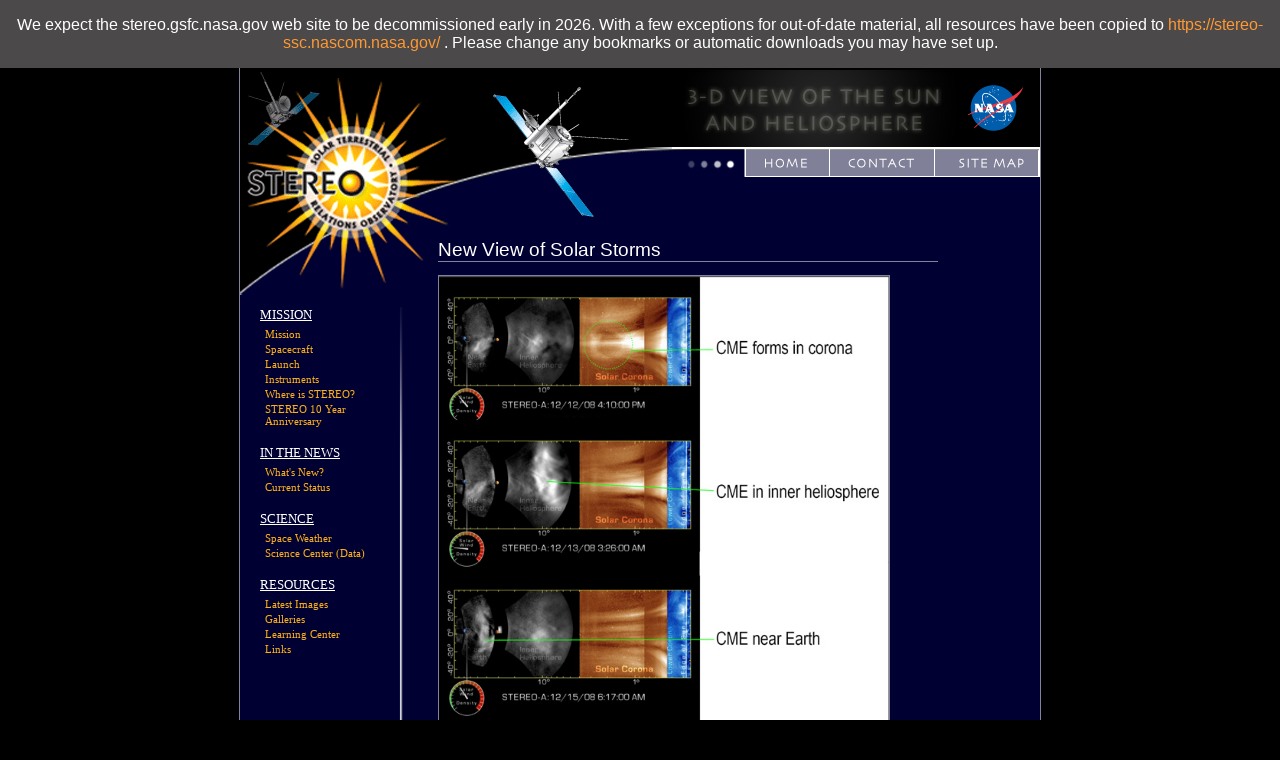

--- FILE ---
content_type: text/html; charset=UTF-8
request_url: https://stereo.gsfc.nasa.gov/gallery/item.php?id=stereoimages&iid=162
body_size: 9595
content:
<!DOCTYPE HTML PUBLIC "-//W3C//DTD HTML 4.01 Transitional//EN"
	"https://www.w3.org/TR/html4/loose.dtd">
<html xmlns="https://www.w3.org/1999/xhtml">
<head>
<title>STEREO</title>
<meta http-equiv="Content-Type" content="text/html; charset=iso-8859-1">
<!--#if expr='$nocache' --><meta http-equiv="Cache-Control" content="no-cache"><!--#endif -->

<link rel="stylesheet" type="text/css" href="/css/main.css">
<link rel="stylesheet" type="text/css" href="/css/menu.css">
<link rel="stylesheet" type="text/css" href="/css/screen.css" media='screen'>
<link rel="stylesheet" type="text/css" href="/css/print.css"  media='print'>
<link rel="stylesheet" type="text/css" href="/css/toggle_js.css">
<link rel="stylesheet" type="text/css" href="/scripts/lightbox/css/jquery.lightbox.css">
<link rel="alternate" type="application/rss+xml" href="https://stereo.gsfc.nasa.gov/news/news.xml" title="What's New RSS feed">
<script language="javascript" src="https://stereo.gsfc.nasa.gov/scripts/toggle.js"></script>
<script language="javascript" src="https://stereo.gsfc.nasa.gov/scripts/rotatingImage.js"></script>
<script language="javascript" src="https://stereo.gsfc.nasa.gov/scripts/pagination.js"></script>
<script language="javascript" src="/scripts/window.js"></script>
<script type="text/javascript" src="https://ajax.googleapis.com/ajax/libs/jquery/3.5.0/jquery.min.js"></script>
<script type="text/javascript" src="/scripts/lightbox/js/jquery.lightbox.js"></script>
<script language="javascript" id="_fed_an_ua_tag" src="https://dap.digitalgov.gov/Universal-Federated-Analytics-Min.js?agency=NASA"></script>
<script type="text/javascript">
$(function() {
    $(".lightbox").lightBox();
});
</script>

<meta name="description" content="STEREO Home Page">
<meta name="orgcode" content="671">
<meta name="rno" content="Joseph.B.Gurman">
<meta name="content-owner" content="Joseph Gurman">
<meta name="webmaster" content="Apexa Patel">

<!--#if expr='$extra' --><!--#echo encoding='none' var='extra' --><!--#endif -->
</head>

<body bgcolor="black">
<div>
<p style="    position: fixed;    top: 0px;    width: 100%;    margin: 0 auto;    padding: 1rem 0;    background: #4b4949;    left: 0;    text-align: center; font-size: 1rem; ">We expect the  stereo.gsfc.nasa.gov web site to be decommissioned early in 2026. With a few exceptions for out-of-date material, all resources have been copied to <a href="https://stereo-ssc.nascom.nasa.gov/" target=="_blank">https://stereo-ssc.nascom.nasa.gov/</a> . Please change any bookmarks or automatic downloads you may have set up.</p>
</div>
<div id="wrapper">
<table class="table" cellpadding='0' cellspacing='0' border='0'>
<tr><td>
<table class="page" width='800' cellpadding='0' cellspacing='0' border='0'>
<tr><td><table cellpadding='0' cellspacing='0' border='0' width='100%'>
	<tr bgcolor='#000000'>
		<td colspan'2'><img src="/img2/spacer.gif" width="443" height="1" alt=""><td>
		<td><img src="/img2/spacer.gif" width="357" height="1" alt=""></td>
	</tr>

	<tr background='/img2/stereo_gsfc_02.gif' class='toprow' height='156'>
		<td background='/img2/stereo_gsfc_02.gif' bgcolor='#000000' id='headercell1' height='156' colspan='2' valign='top'><!--
		--><img src="/img2/stereo_gsfc_01.gif" height='156' width='443' alt="STEREO - Solar Terrestrial Relations Observatory"></td>
		<td align='center' valign='top'><!--
		--><img src="/img2/stereo_gsfc_02.gif" width="3" height="156" alt="" align='left' valign='top'><!--
		--><img src="/img2/stereo_gsfc_03.gif" width="272" height="77" alt="" align='left' valign='top'><!--
		--><a href="http://www.nasa.gov" target="_blank"><img id='nasa_logo' src="/img2/stereo_gsfc_04.gif" width="82" height="77" alt="" align='right' valign='top'></a><!--
		--><br clear='right'>
		  <!--
		--><img src="/img2/stereo_gsfc_06.gif" width="354" height="79" alt="" align='right' usemap='#stereo_gsfc_06_Map' border='0'><!--
			--><map name="stereo_gsfc_06_Map">
<area shape="rect" alt="[Home]" coords="262,5,344,24" href="/sitemap.shtml" title="Sitemap">
<area shape="rect" alt="[Contact]" coords="153,5,234,24" href="/contact/contact.shtml" title="Contact">
<area shape="rect" alt="[Site Map]" coords="68,5,133,25" href="/" title="Home">
</map></td>
	</tr>
</table></td></tr>
	<tr bgcolor='#000033'><td><table cellpadding='0' cellspacing='0' border='0'>

		<td width='198' class='col1'><!--
		--><img src="/img2/stereo_gsfc_07.gif" width="198" height="71" alt="" align='left'><br><!--
		--><img src="/img2/stereo_gsfc_10.gif" valign='top' align='right' width="49" height="508" alt="">
			<br clear='left'>
			<dl class="menu">
			<dt>MISSION</dt>
				<dd><a href="/mission/mission.shtml">Mission</a></dd>
				<dd><a href="/spacecraft.shtml">Spacecraft</a></dd>
				<dd><a href="/launch.shtml">Launch</a></dd>
				<dd><a href="/instruments/instruments.shtml">Instruments</a></dd>
				<dd><a href="https://stereo-ssc.nascom.nasa.gov/where.shtml" target="_blank">Where is STEREO?</a></dd>
				<dd><a href="/10year/">STEREO 10 Year Anniversary</a></dd>
			</dl>
			
			<dl class="menu">
			<dt>IN THE NEWS</dt>
				<dd><a href="/news/news.shtml">What's New?</a></dd>
				<dd><a href="/status.shtml">Current Status</a></dd>
				<!--<dd><a href="http://www.nasa.gov/mission_pages/stereo/news/" target="_blank">Newsroom</a></dd>-->
			</dl>
			
			<dl class="menu">
			<dt>SCIENCE</dt>
				<dd><a href="/spaceweather/spaceweather.shtml">Space Weather</a></dd>
				<dd><a href="https://stereo-ssc.nascom.nasa.gov/" target="_blank">Science Center (Data)</a></dd>
			</dl>
			
			<dl class="menu">
			<dt>RESOURCES</dt>
				<dd><a href="/beacon/">Latest Images</a></dd>
<!--				<dd><a href="https://stereo-ssc.nascom.nasa.gov/browse/" target="_blank">Today's Images</a></dd>-->
				<dd><a href="/gallery/gallery.shtml">Galleries</a></dd>
				<dd><a href="/classroom/classroom.shtml">Learning Center</a></dd>
				<dd><a href="/links.shtml">Links</a></dd>
			</dl>
		</td>

		<td id='content'>




<!-- DO NOT EDIT ABOVE THIS LINE -->
<div class="section">
<h1>New View of Solar Storms</h1>
<div class="preview">
<p><a href="/img/stereoimages/preview/Solar_storm_cme-timeline_sm.jpg" class="lightbox"><img src="/img/stereoimages/preview/Solar_storm_cme-timeline_sm.jpg" width="450" class="photo" alt="image162" /></a></p>
<p>A new method of processing images from the STEREO spacecraft could lead to important advances in space weather forecasting. The movie, released during a NASA press conference, has caught the attention of solar physicists, who say it could lead to important advances in space weather forecasting (see <a href="http://www.nasa.gov/mission_pages/stereo/news/solarstorm-tracking.html">http://www.nasa.gov/mission_pages/stereo/news/solarstorm-tracking.html</a>).  The findings help resolve a 40-year mystery about the shape of the structures that cause space weather: how the structures that impact the Earth relate to the corresponding structures in the solar corona.</p><p>This movie uses newly reprocessed images from NASA's STEREO-A spacecraft that allow scientists to trace the anatomy of the December 2008 coronal mass ejection (CME) as it moves and changes on its journey from the Sun to the Earth, identify the origin and structure of the material that impacted Earth, and connect the image data directly with measurements at Earth at the time of impact.<strong>Credit: </strong>NASA/Goddard Space Flight Center/SwRI/STEREO</p><p>When CMEs first leave the sun, they are bright and easy to see. Visibility is quickly reduced, however, as the clouds expand into space. By the time a typical CME crosses the orbit of Venus, it is a billion times fainter than the surface of the full Moon, and more than a thousand times fainter than the Milky Way. CMEs that reach Earth are almost as gossamer as a vacuum itself and correspondingly transparent. "Pulling these faint clouds out of the confusion of starlight and interplanetary dust has been an enormous challenge," says Craig DeForest, Southwest Research Institute in Boulder, Colorado. It took over two and a half years since the event occurred for his team to learn how to do it. Now that the technique has been perfected, it can be applied on a regular basis without such a long delay.</p><p>Many more movie versions and stills about this story can be found here: <a href="http://svs.gsfc.nasa.gov/vis/a010000/a010800/a010809/index.html">http://svs.gsfc.nasa.gov/vis/a010000/a010800/a010809/index.html</a></p>
<ul class="list">
<li><a href="/img/stereoimages/movies/Solar_storm_STEREO_Integration_No_Gauge_large_1280x720_29.97.mov">Solar_storm_STEREO_Integration_No_Gauge_large_1280x720_29.97.mov</a>&nbsp;&nbsp;&nbsp;<img src="http://stereo.gsfc.nasa.gov/img/quicktime-icon_sm.jpg" alt="mov" style="display:inline" /></li><li><a href="/img/stereoimages/movies/Solar_storm_Science_Integration_No_Gauge.wmv">Solar_storm_Science_Integration_No_Gauge.wmv</a>&nbsp;&nbsp;&nbsp;<img src="http://stereo.gsfc.nasa.gov/img/windows-icon_sm.jpg" alt="mpeg" style="display:inline" /></li><li><a href="/img/stereoimages/print/Solar_storm_cme-timeline.tif">Print version. Right click for download.</a></li></ul></div>
<!-- DO NOT EDIT BELOW THIS LINE -->

<hr />
<p>Last Revised: June 12, 2025 15:10:35 UTC<br />
Responsible NASA Official: <img src="/img/gurman_email.png" /><br />
<a href="http://www.nasa.gov/about/highlights/HP_Privacy.html">Privacy Policy and Important Notices</a><br />
Webmaster: <a href="mailto:Apexa.k.patel@nasa.gov">Apexa Patel</a></p>
</td>
</tr>
</table>

</td>
</tr>
</table>

</td>
</tr>
</table>
</div>
</body>
</html>


--- FILE ---
content_type: text/css
request_url: https://stereo.gsfc.nasa.gov/css/main.css
body_size: 4816
content:
#wrapper {
margin:auto;

}

a:link {
color:#FF9933;
text-decoration:none;
outline:none;
}

a:visited {
color:#FF9933;
text-decoration:none;
outline:none;
}

a:hover {
color:#FFFF99;
text-decoration:underline;
outline:none;
}

a:active {
color:#FF9933;
text-decoration:none;
outline:none;
}

BODY {
font-family:Geneva, Arial, Helvetica, sans-serif;
font-size:11px;
color: #fff;
background-color: #000000;
}

.page {
font-family: Arial, Helvetica, Sans-Serif;
color: #FFFFFF;
background-color: #000033;
font-size: 10pt;
}

.table  {border: 1px solid #82829a;}

img {
border:none;
}


P, LI   {margin-right: 5pt;}

@media print {
	BODY {color: #000000; background: #FFFFFF;}	
}

/* where's STEREO page */
        .coords td { text-align: right }
        .coords tr+tr+tr+tr th { text-align: left }


/* -------------------------------------------------------------- */

h1 {
font-family:Geneva, Arial, Helvetica, sans-serif;
font-size:19px;
font-weight:normal;
color:#fff;
width:100%;
border-bottom:1px solid #82829a;
/*text-transform:uppercase;*/
}

h2 {
font-family:Geneva, Arial, Helvetica, sans-serif;
font-size:15px;
font-weight:bold;
color:#fff;
text-transform:uppercase;
}

h3 {
font-family:Geneva, Arial, Helvetica, sans-serif;
font-size:14px;
font-weight:bold;
color:#fff;
text-transform:uppercase;
}

.h3 {
font-family:Geneva, Arial, Helvetica, sans-serif;
font-size:14px;
font-weight:bold;
color:#fff;
text-transform:uppercase;
}

.section {
width:500px;
/*border-bottom:1px solid #fff;*/
padding:0 0 10px 0;
margin:10px 10px 0 0;
}

#random {
width:500px;
}

.list {
list-style:none;
margin:0;
padding:0;
}

.list li {
background:url(../img/bullet1.gif) no-repeat 1px 3px;
padding:0 0 12px 25px;
margin:0;
}

.gallerythumb {}

.gallerythumb a, .gallerythumb a:visited {
filter:alpha(opacity=100);
-moz-opacity:100;
opacity:100;
outline:none;
}

.gallerythumb a:hover {
filter:alpha(opacity=55);
-moz-opacity:.55;
opacity:.55;
outline:none;
}

a .thumbnail {
border:1px solid #82829a;
outline:none;
margin:0 0 7px 0;
}

a:hover .thumbnail {
border:1px solid #FF9933;
outline:none;
}

/* --- Classes for photos --- */
.photo {
border:1px solid #82829a;
}

.preview {
width:450px;
}



/* ------------------------------------------------------------ */
/* Unordered lists that appear in the image galleries --------- */
/* Styles for parsed xml content | STEREO Images -------------- */
/* ------------------------------------------------------------ */
#dataList {
width:500px;
float:left;
}

#dataList ul {
list-style:none;
margin:0;
padding:0;
}

#dataList li {
display:block;
float:left;
margin:0 14px 25px 0;
width:150px;
height:172px;
}





/* ------------------------------------------------------------ */
/* Styles for JavaScript pagination effect -------------------- */
/* ------------------------------------------------------------ */
.virtualpage {
display: none;
}

.paginationstyle{ /*Style for demo pagination divs*/
padding:4px 0 10px 0;
}

.paginationstyle select{ /*Style for demo pagination divs' select menu*/
border:1px solid #82829a;
padding:2px;
color:#000033;
font-size:.9em;
outline:none;
background:#fff;
}

.paginationstyle a{ /*Pagination links style*/
}

.paginationstyle a:hover, .paginationstyle a.selected{
}

.paginationstyle .flatview a:link {
color: #9d9d9d;
background-color:#82829a;
text-decoration:none;
border: 1px solid #82829a;
padding:5px 8px 5px 8px;
}

.paginationstyle .flatview a:hover, .paginationstyle .flatview a.selected{ /*Pagination div "flatview" links style*/
color: #9d9d9d;
background-color:#82829a;
text-decoration:none;
border: 1px solid #82829a;
}

.paginateinfo {
border:1px solid #82829a;
padding:3px;
color:#9d9d9d;
font-size:.9em;
}

.controls {
font-size:10px;
margin:0 0 0 300px;
}




/* ------------------------------------------------------------ */
/* Data Table ------------------------------------------------- */
/* ------------------------------------------------------------ */
.datatab {
border-top:1px solid #fff;
border-bottom:1px solid #fff;
border-right:1px solid #fff;
border-left: 1px solid #fff;
margin-bottom:15px;
font-size:12px;
width:450px;
}

.datatab thead tr td { 
background:#82829a;
color:#fff;
font-weight:bold;
padding: 3px 8px;
border-bottom: 1px solid #fff;
border-left: 1px solid #fff;
}

table.datatab tbody tr td {
font-size: 12px;
padding: 3px 8px;
border-left: 1px solid #D9D9D9;
border-bottom: 1px solid #fff;
}

table.datatab tbody tr.even td {
border-top: 1px solid #fff;
border-bottom: 1px solid #fff;
}





/* ---------------------------------- */
/* Latest Images */
/* ---------------------------------- */
div#latest_wrapper div#image_containerB {
float:left;
}

div#latest_wrapper div#image_containerA {
float:left;
}

.latest_images {
height:250px;
width:250px;
}


.table {
padding-top: 3rem;
}


--- FILE ---
content_type: text/css
request_url: https://stereo.gsfc.nasa.gov/css/screen.css
body_size: 584
content:
.table    { margin: auto /* center */;
                        margin-top: 20px;
                        margin-bottom: 20px
                  }
td        { vertical-align: top; text-align: left }
#intranet { border: solid 1px orange; padding: 3px }
.page     { background-color: #003 }
img       { padding: 0px; margin: 0px }

.toprow { background-color: black; background-repeat: repeat-x; background-image: url(/img2/stereo_gsfc_02.gif) }
#headercell1 { background-color: #003; background-repeat: repeat-x; background-image: url(/img2/stereo_gsfc_02.gif) }
.col1 { width: 198px }



--- FILE ---
content_type: text/css
request_url: https://stereo.gsfc.nasa.gov/css/print.css
body_size: 787
content:
body,.page,tr,td,th { background-color: white !important; color: black !important }
* { font-size: 12pt; background-color: white !important: background-image: none !important  }

img, .menu { display: none }

/* img[alt] { content: attr(alt) } */

#content img { display: block }

/* .toprow, #headercell1 { height: 2em !important} */
.toprow, #headercell1 { height: 0 !important}
.col1, col, #headercell1 { width: 0 !important }

a:link, a:visited {
        color: #025;
        background: transparent;
        font-weight: bold;
        text-decoration: none
}

#content a:link:after, #content  a:visited:after {
        content: " (" attr(href) ") ";
        font-size: 90%;
}

#content a[href^="/"]:after {
        content: " (https://stereodata.nascom.nasa.gov" attr(href) ") ";
}
